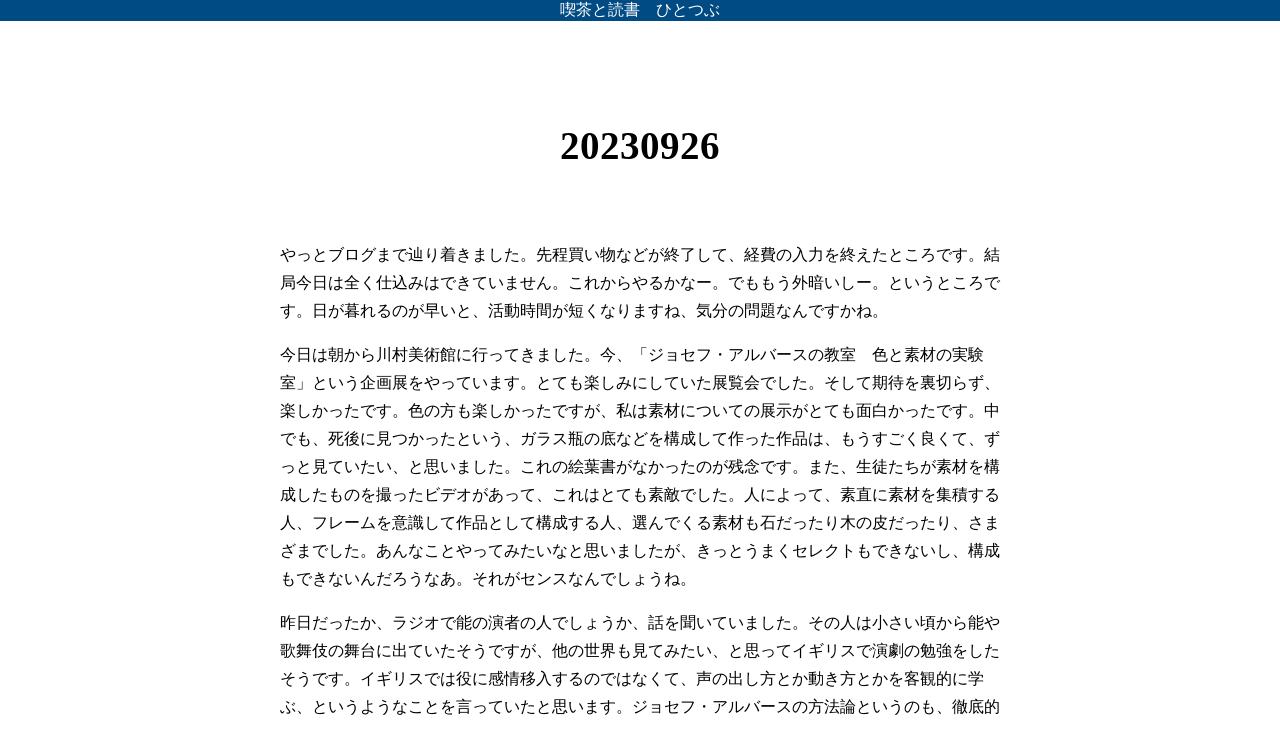

--- FILE ---
content_type: text/html; charset=UTF-8
request_url: https://hitotsub.net/20230926-2/
body_size: 9399
content:
<!DOCTYPE html>
<html lang="ja">
<head>
<meta charset="utf-8">		
<meta name="viewport" 
	  content="width=device-width">
	
<title>20230926 | ひとつぶ</title>

		<!-- All in One SEO 4.2.5.1 - aioseo.com -->
		<meta name="robots" content="max-image-preview:large" />
		<link rel="canonical" href="https://hitotsub.net/20230926-2/" />
		<meta name="generator" content="All in One SEO (AIOSEO) 4.2.5.1 " />
		<meta property="og:locale" content="ja_JP" />
		<meta property="og:site_name" content="ひとつぶ" />
		<meta property="og:type" content="article" />
		<meta property="og:title" content="20230926 | ひとつぶ" />
		<meta property="og:url" content="https://hitotsub.net/20230926-2/" />
		<meta property="fb:app_id" content="@hitotsub291" />
		<meta property="fb:admins" content="@hitotsub291" />
		<meta property="og:image" content="https://hitotsub.net/wp-content/uploads/2023/09/IMG_8810-scaled.jpg" />
		<meta property="og:image:secure_url" content="https://hitotsub.net/wp-content/uploads/2023/09/IMG_8810-scaled.jpg" />
		<meta property="og:image:width" content="2560" />
		<meta property="og:image:height" content="1920" />
		<meta property="article:published_time" content="2023-09-26T09:31:46+00:00" />
		<meta property="article:modified_time" content="2023-09-26T09:31:47+00:00" />
		<meta name="twitter:card" content="summary" />
		<meta name="twitter:title" content="20230926 | ひとつぶ" />
		<meta name="twitter:image" content="https://hitotsub.net/wp-content/uploads/2023/09/IMG_8810-scaled.jpg" />
		<script type="application/ld+json" class="aioseo-schema">
			{"@context":"https:\/\/schema.org","@graph":[{"@type":"BreadcrumbList","@id":"https:\/\/hitotsub.net\/20230926-2\/#breadcrumblist","itemListElement":[{"@type":"ListItem","@id":"https:\/\/hitotsub.net\/#listItem","position":1,"item":{"@type":"WebPage","@id":"https:\/\/hitotsub.net\/","name":"\u30db\u30fc\u30e0","description":"\u55ab\u8336\u3068\u8aad\u66f8","url":"https:\/\/hitotsub.net\/"},"nextItem":"https:\/\/hitotsub.net\/20230926-2\/#listItem"},{"@type":"ListItem","@id":"https:\/\/hitotsub.net\/20230926-2\/#listItem","position":2,"item":{"@type":"WebPage","@id":"https:\/\/hitotsub.net\/20230926-2\/","name":"20230926","url":"https:\/\/hitotsub.net\/20230926-2\/"},"previousItem":"https:\/\/hitotsub.net\/#listItem"}]},{"@type":"Organization","@id":"https:\/\/hitotsub.net\/#organization","name":"\u3072\u3068\u3064\u3076","url":"https:\/\/hitotsub.net\/"},{"@type":"WebSite","@id":"https:\/\/hitotsub.net\/#website","url":"https:\/\/hitotsub.net\/","name":"\u3072\u3068\u3064\u3076","description":"\u55ab\u8336\u3068\u8aad\u66f8","inLanguage":"ja","publisher":{"@id":"https:\/\/hitotsub.net\/#organization"}},{"@type":"Article","@id":"https:\/\/hitotsub.net\/20230926-2\/#article","name":"20230926 | \u3072\u3068\u3064\u3076","headline":"20230926","author":{"@id":"https:\/\/hitotsub.net\/author\/ricochet928\/#author"},"publisher":{"@id":"https:\/\/hitotsub.net\/#organization"},"image":{"@type":"ImageObject","url":"https:\/\/hitotsub.net\/wp-content\/uploads\/2023\/09\/IMG_8810-scaled.jpg","width":2560,"height":1920},"datePublished":"2023-09-26T09:31:46+09:00","dateModified":"2023-09-26T09:31:46+09:00","inLanguage":"ja","mainEntityOfPage":{"@id":"https:\/\/hitotsub.net\/20230926-2\/#webpage"},"isPartOf":{"@id":"https:\/\/hitotsub.net\/20230926-2\/#webpage"},"articleSection":"\u30e1\u30cb\u30e5\u30fc, \u65e5\u3005"},{"@type":"WebPage","@id":"https:\/\/hitotsub.net\/20230926-2\/#webpage","url":"https:\/\/hitotsub.net\/20230926-2\/","name":"20230926 | \u3072\u3068\u3064\u3076","inLanguage":"ja","isPartOf":{"@id":"https:\/\/hitotsub.net\/#website"},"breadcrumb":{"@id":"https:\/\/hitotsub.net\/20230926-2\/#breadcrumblist"},"author":"https:\/\/hitotsub.net\/author\/ricochet928\/#author","creator":"https:\/\/hitotsub.net\/author\/ricochet928\/#author","image":{"@type":"ImageObject","url":"https:\/\/hitotsub.net\/wp-content\/uploads\/2023\/09\/IMG_8810-scaled.jpg","@id":"https:\/\/hitotsub.net\/#mainImage","width":2560,"height":1920},"primaryImageOfPage":{"@id":"https:\/\/hitotsub.net\/20230926-2\/#mainImage"},"datePublished":"2023-09-26T09:31:46+09:00","dateModified":"2023-09-26T09:31:47+09:00"}]}
		</script>
		<!-- All in One SEO -->

<link rel='dns-prefetch' href='//s.w.org' />
<link rel="alternate" type="application/rss+xml" title="ひとつぶ &raquo; 20230926 のコメントのフィード" href="https://hitotsub.net/20230926-2/feed/" />
<script>
window._wpemojiSettings = {"baseUrl":"https:\/\/s.w.org\/images\/core\/emoji\/14.0.0\/72x72\/","ext":".png","svgUrl":"https:\/\/s.w.org\/images\/core\/emoji\/14.0.0\/svg\/","svgExt":".svg","source":{"concatemoji":"https:\/\/hitotsub.net\/wp-includes\/js\/wp-emoji-release.min.js?ver=6.0.11"}};
/*! This file is auto-generated */
!function(e,a,t){var n,r,o,i=a.createElement("canvas"),p=i.getContext&&i.getContext("2d");function s(e,t){var a=String.fromCharCode,e=(p.clearRect(0,0,i.width,i.height),p.fillText(a.apply(this,e),0,0),i.toDataURL());return p.clearRect(0,0,i.width,i.height),p.fillText(a.apply(this,t),0,0),e===i.toDataURL()}function c(e){var t=a.createElement("script");t.src=e,t.defer=t.type="text/javascript",a.getElementsByTagName("head")[0].appendChild(t)}for(o=Array("flag","emoji"),t.supports={everything:!0,everythingExceptFlag:!0},r=0;r<o.length;r++)t.supports[o[r]]=function(e){if(!p||!p.fillText)return!1;switch(p.textBaseline="top",p.font="600 32px Arial",e){case"flag":return s([127987,65039,8205,9895,65039],[127987,65039,8203,9895,65039])?!1:!s([55356,56826,55356,56819],[55356,56826,8203,55356,56819])&&!s([55356,57332,56128,56423,56128,56418,56128,56421,56128,56430,56128,56423,56128,56447],[55356,57332,8203,56128,56423,8203,56128,56418,8203,56128,56421,8203,56128,56430,8203,56128,56423,8203,56128,56447]);case"emoji":return!s([129777,127995,8205,129778,127999],[129777,127995,8203,129778,127999])}return!1}(o[r]),t.supports.everything=t.supports.everything&&t.supports[o[r]],"flag"!==o[r]&&(t.supports.everythingExceptFlag=t.supports.everythingExceptFlag&&t.supports[o[r]]);t.supports.everythingExceptFlag=t.supports.everythingExceptFlag&&!t.supports.flag,t.DOMReady=!1,t.readyCallback=function(){t.DOMReady=!0},t.supports.everything||(n=function(){t.readyCallback()},a.addEventListener?(a.addEventListener("DOMContentLoaded",n,!1),e.addEventListener("load",n,!1)):(e.attachEvent("onload",n),a.attachEvent("onreadystatechange",function(){"complete"===a.readyState&&t.readyCallback()})),(e=t.source||{}).concatemoji?c(e.concatemoji):e.wpemoji&&e.twemoji&&(c(e.twemoji),c(e.wpemoji)))}(window,document,window._wpemojiSettings);
</script>
<style>
img.wp-smiley,
img.emoji {
	display: inline !important;
	border: none !important;
	box-shadow: none !important;
	height: 1em !important;
	width: 1em !important;
	margin: 0 0.07em !important;
	vertical-align: -0.1em !important;
	background: none !important;
	padding: 0 !important;
}
</style>
	<link rel='stylesheet' id='wp-block-library-css'  href='https://hitotsub.net/wp-includes/css/dist/block-library/style.min.css?ver=6.0.11' media='all' />
<style id='wp-block-library-inline-css'>
.has-text-align-justify{text-align:justify;}
</style>
<style id='wp-block-library-theme-inline-css'>
.wp-block-audio figcaption{color:#555;font-size:13px;text-align:center}.is-dark-theme .wp-block-audio figcaption{color:hsla(0,0%,100%,.65)}.wp-block-code{border:1px solid #ccc;border-radius:4px;font-family:Menlo,Consolas,monaco,monospace;padding:.8em 1em}.wp-block-embed figcaption{color:#555;font-size:13px;text-align:center}.is-dark-theme .wp-block-embed figcaption{color:hsla(0,0%,100%,.65)}.blocks-gallery-caption{color:#555;font-size:13px;text-align:center}.is-dark-theme .blocks-gallery-caption{color:hsla(0,0%,100%,.65)}.wp-block-image figcaption{color:#555;font-size:13px;text-align:center}.is-dark-theme .wp-block-image figcaption{color:hsla(0,0%,100%,.65)}.wp-block-pullquote{border-top:4px solid;border-bottom:4px solid;margin-bottom:1.75em;color:currentColor}.wp-block-pullquote__citation,.wp-block-pullquote cite,.wp-block-pullquote footer{color:currentColor;text-transform:uppercase;font-size:.8125em;font-style:normal}.wp-block-quote{border-left:.25em solid;margin:0 0 1.75em;padding-left:1em}.wp-block-quote cite,.wp-block-quote footer{color:currentColor;font-size:.8125em;position:relative;font-style:normal}.wp-block-quote.has-text-align-right{border-left:none;border-right:.25em solid;padding-left:0;padding-right:1em}.wp-block-quote.has-text-align-center{border:none;padding-left:0}.wp-block-quote.is-large,.wp-block-quote.is-style-large,.wp-block-quote.is-style-plain{border:none}.wp-block-search .wp-block-search__label{font-weight:700}:where(.wp-block-group.has-background){padding:1.25em 2.375em}.wp-block-separator.has-css-opacity{opacity:.4}.wp-block-separator{border:none;border-bottom:2px solid;margin-left:auto;margin-right:auto}.wp-block-separator.has-alpha-channel-opacity{opacity:1}.wp-block-separator:not(.is-style-wide):not(.is-style-dots){width:100px}.wp-block-separator.has-background:not(.is-style-dots){border-bottom:none;height:1px}.wp-block-separator.has-background:not(.is-style-wide):not(.is-style-dots){height:2px}.wp-block-table thead{border-bottom:3px solid}.wp-block-table tfoot{border-top:3px solid}.wp-block-table td,.wp-block-table th{padding:.5em;border:1px solid;word-break:normal}.wp-block-table figcaption{color:#555;font-size:13px;text-align:center}.is-dark-theme .wp-block-table figcaption{color:hsla(0,0%,100%,.65)}.wp-block-video figcaption{color:#555;font-size:13px;text-align:center}.is-dark-theme .wp-block-video figcaption{color:hsla(0,0%,100%,.65)}.wp-block-template-part.has-background{padding:1.25em 2.375em;margin-top:0;margin-bottom:0}
</style>
<link rel='stylesheet' id='mediaelement-css'  href='https://hitotsub.net/wp-includes/js/mediaelement/mediaelementplayer-legacy.min.css?ver=4.2.16' media='all' />
<link rel='stylesheet' id='wp-mediaelement-css'  href='https://hitotsub.net/wp-includes/js/mediaelement/wp-mediaelement.min.css?ver=6.0.11' media='all' />
<style id='global-styles-inline-css'>
body{--wp--preset--color--black: #000000;--wp--preset--color--cyan-bluish-gray: #abb8c3;--wp--preset--color--white: #ffffff;--wp--preset--color--pale-pink: #f78da7;--wp--preset--color--vivid-red: #cf2e2e;--wp--preset--color--luminous-vivid-orange: #ff6900;--wp--preset--color--luminous-vivid-amber: #fcb900;--wp--preset--color--light-green-cyan: #7bdcb5;--wp--preset--color--vivid-green-cyan: #00d084;--wp--preset--color--pale-cyan-blue: #8ed1fc;--wp--preset--color--vivid-cyan-blue: #0693e3;--wp--preset--color--vivid-purple: #9b51e0;--wp--preset--gradient--vivid-cyan-blue-to-vivid-purple: linear-gradient(135deg,rgba(6,147,227,1) 0%,rgb(155,81,224) 100%);--wp--preset--gradient--light-green-cyan-to-vivid-green-cyan: linear-gradient(135deg,rgb(122,220,180) 0%,rgb(0,208,130) 100%);--wp--preset--gradient--luminous-vivid-amber-to-luminous-vivid-orange: linear-gradient(135deg,rgba(252,185,0,1) 0%,rgba(255,105,0,1) 100%);--wp--preset--gradient--luminous-vivid-orange-to-vivid-red: linear-gradient(135deg,rgba(255,105,0,1) 0%,rgb(207,46,46) 100%);--wp--preset--gradient--very-light-gray-to-cyan-bluish-gray: linear-gradient(135deg,rgb(238,238,238) 0%,rgb(169,184,195) 100%);--wp--preset--gradient--cool-to-warm-spectrum: linear-gradient(135deg,rgb(74,234,220) 0%,rgb(151,120,209) 20%,rgb(207,42,186) 40%,rgb(238,44,130) 60%,rgb(251,105,98) 80%,rgb(254,248,76) 100%);--wp--preset--gradient--blush-light-purple: linear-gradient(135deg,rgb(255,206,236) 0%,rgb(152,150,240) 100%);--wp--preset--gradient--blush-bordeaux: linear-gradient(135deg,rgb(254,205,165) 0%,rgb(254,45,45) 50%,rgb(107,0,62) 100%);--wp--preset--gradient--luminous-dusk: linear-gradient(135deg,rgb(255,203,112) 0%,rgb(199,81,192) 50%,rgb(65,88,208) 100%);--wp--preset--gradient--pale-ocean: linear-gradient(135deg,rgb(255,245,203) 0%,rgb(182,227,212) 50%,rgb(51,167,181) 100%);--wp--preset--gradient--electric-grass: linear-gradient(135deg,rgb(202,248,128) 0%,rgb(113,206,126) 100%);--wp--preset--gradient--midnight: linear-gradient(135deg,rgb(2,3,129) 0%,rgb(40,116,252) 100%);--wp--preset--duotone--dark-grayscale: url('#wp-duotone-dark-grayscale');--wp--preset--duotone--grayscale: url('#wp-duotone-grayscale');--wp--preset--duotone--purple-yellow: url('#wp-duotone-purple-yellow');--wp--preset--duotone--blue-red: url('#wp-duotone-blue-red');--wp--preset--duotone--midnight: url('#wp-duotone-midnight');--wp--preset--duotone--magenta-yellow: url('#wp-duotone-magenta-yellow');--wp--preset--duotone--purple-green: url('#wp-duotone-purple-green');--wp--preset--duotone--blue-orange: url('#wp-duotone-blue-orange');--wp--preset--font-size--small: 13px;--wp--preset--font-size--medium: 20px;--wp--preset--font-size--large: 36px;--wp--preset--font-size--x-large: 42px;}.has-black-color{color: var(--wp--preset--color--black) !important;}.has-cyan-bluish-gray-color{color: var(--wp--preset--color--cyan-bluish-gray) !important;}.has-white-color{color: var(--wp--preset--color--white) !important;}.has-pale-pink-color{color: var(--wp--preset--color--pale-pink) !important;}.has-vivid-red-color{color: var(--wp--preset--color--vivid-red) !important;}.has-luminous-vivid-orange-color{color: var(--wp--preset--color--luminous-vivid-orange) !important;}.has-luminous-vivid-amber-color{color: var(--wp--preset--color--luminous-vivid-amber) !important;}.has-light-green-cyan-color{color: var(--wp--preset--color--light-green-cyan) !important;}.has-vivid-green-cyan-color{color: var(--wp--preset--color--vivid-green-cyan) !important;}.has-pale-cyan-blue-color{color: var(--wp--preset--color--pale-cyan-blue) !important;}.has-vivid-cyan-blue-color{color: var(--wp--preset--color--vivid-cyan-blue) !important;}.has-vivid-purple-color{color: var(--wp--preset--color--vivid-purple) !important;}.has-black-background-color{background-color: var(--wp--preset--color--black) !important;}.has-cyan-bluish-gray-background-color{background-color: var(--wp--preset--color--cyan-bluish-gray) !important;}.has-white-background-color{background-color: var(--wp--preset--color--white) !important;}.has-pale-pink-background-color{background-color: var(--wp--preset--color--pale-pink) !important;}.has-vivid-red-background-color{background-color: var(--wp--preset--color--vivid-red) !important;}.has-luminous-vivid-orange-background-color{background-color: var(--wp--preset--color--luminous-vivid-orange) !important;}.has-luminous-vivid-amber-background-color{background-color: var(--wp--preset--color--luminous-vivid-amber) !important;}.has-light-green-cyan-background-color{background-color: var(--wp--preset--color--light-green-cyan) !important;}.has-vivid-green-cyan-background-color{background-color: var(--wp--preset--color--vivid-green-cyan) !important;}.has-pale-cyan-blue-background-color{background-color: var(--wp--preset--color--pale-cyan-blue) !important;}.has-vivid-cyan-blue-background-color{background-color: var(--wp--preset--color--vivid-cyan-blue) !important;}.has-vivid-purple-background-color{background-color: var(--wp--preset--color--vivid-purple) !important;}.has-black-border-color{border-color: var(--wp--preset--color--black) !important;}.has-cyan-bluish-gray-border-color{border-color: var(--wp--preset--color--cyan-bluish-gray) !important;}.has-white-border-color{border-color: var(--wp--preset--color--white) !important;}.has-pale-pink-border-color{border-color: var(--wp--preset--color--pale-pink) !important;}.has-vivid-red-border-color{border-color: var(--wp--preset--color--vivid-red) !important;}.has-luminous-vivid-orange-border-color{border-color: var(--wp--preset--color--luminous-vivid-orange) !important;}.has-luminous-vivid-amber-border-color{border-color: var(--wp--preset--color--luminous-vivid-amber) !important;}.has-light-green-cyan-border-color{border-color: var(--wp--preset--color--light-green-cyan) !important;}.has-vivid-green-cyan-border-color{border-color: var(--wp--preset--color--vivid-green-cyan) !important;}.has-pale-cyan-blue-border-color{border-color: var(--wp--preset--color--pale-cyan-blue) !important;}.has-vivid-cyan-blue-border-color{border-color: var(--wp--preset--color--vivid-cyan-blue) !important;}.has-vivid-purple-border-color{border-color: var(--wp--preset--color--vivid-purple) !important;}.has-vivid-cyan-blue-to-vivid-purple-gradient-background{background: var(--wp--preset--gradient--vivid-cyan-blue-to-vivid-purple) !important;}.has-light-green-cyan-to-vivid-green-cyan-gradient-background{background: var(--wp--preset--gradient--light-green-cyan-to-vivid-green-cyan) !important;}.has-luminous-vivid-amber-to-luminous-vivid-orange-gradient-background{background: var(--wp--preset--gradient--luminous-vivid-amber-to-luminous-vivid-orange) !important;}.has-luminous-vivid-orange-to-vivid-red-gradient-background{background: var(--wp--preset--gradient--luminous-vivid-orange-to-vivid-red) !important;}.has-very-light-gray-to-cyan-bluish-gray-gradient-background{background: var(--wp--preset--gradient--very-light-gray-to-cyan-bluish-gray) !important;}.has-cool-to-warm-spectrum-gradient-background{background: var(--wp--preset--gradient--cool-to-warm-spectrum) !important;}.has-blush-light-purple-gradient-background{background: var(--wp--preset--gradient--blush-light-purple) !important;}.has-blush-bordeaux-gradient-background{background: var(--wp--preset--gradient--blush-bordeaux) !important;}.has-luminous-dusk-gradient-background{background: var(--wp--preset--gradient--luminous-dusk) !important;}.has-pale-ocean-gradient-background{background: var(--wp--preset--gradient--pale-ocean) !important;}.has-electric-grass-gradient-background{background: var(--wp--preset--gradient--electric-grass) !important;}.has-midnight-gradient-background{background: var(--wp--preset--gradient--midnight) !important;}.has-small-font-size{font-size: var(--wp--preset--font-size--small) !important;}.has-medium-font-size{font-size: var(--wp--preset--font-size--medium) !important;}.has-large-font-size{font-size: var(--wp--preset--font-size--large) !important;}.has-x-large-font-size{font-size: var(--wp--preset--font-size--x-large) !important;}
</style>
<link rel='stylesheet' id='contact-form-7-css'  href='https://hitotsub.net/wp-content/plugins/contact-form-7/includes/css/styles.css?ver=5.6.3' media='all' />
<link rel='stylesheet' id='toc-screen-css'  href='https://hitotsub.net/wp-content/plugins/table-of-contents-plus/screen.min.css?ver=2106' media='all' />
<link rel='stylesheet' id='dashicons-css'  href='https://hitotsub.net/wp-includes/css/dashicons.min.css?ver=6.0.11' media='all' />
<link rel='stylesheet' id='mytheme-style-css'  href='https://hitotsub.net/wp-content/themes/mytheme/style.css?ver=1593666140' media='all' />
<link rel='stylesheet' id='wpforo-widgets-css'  href='https://hitotsub.net/wp-content/plugins/wpforo/themes/2022/widgets.css?ver=2.0.8' media='all' />
<link rel='stylesheet' id='simple-social-icons-font-css'  href='https://hitotsub.net/wp-content/plugins/simple-social-icons/css/style.css?ver=3.0.2' media='all' />
<link rel='stylesheet' id='wp-featherlight-css'  href='https://hitotsub.net/wp-content/plugins/wp-featherlight/css/wp-featherlight.min.css?ver=1.3.4' media='all' />
<link rel='stylesheet' id='wpforo-dynamic-style-css'  href='https://hitotsub.net/wp-content/uploads/wpforo/assets/colors.css?ver=2.0.8.b37da8114dd50a0e12d293d032940877' media='all' />
<link rel='stylesheet' id='jetpack_css-css'  href='https://hitotsub.net/wp-content/plugins/jetpack/css/jetpack.css?ver=11.3.4' media='all' />
<script src='https://hitotsub.net/wp-includes/js/jquery/jquery.min.js?ver=3.6.0' id='jquery-core-js'></script>
<script src='https://hitotsub.net/wp-includes/js/jquery/jquery-migrate.min.js?ver=3.3.2' id='jquery-migrate-js'></script>
<link rel="https://api.w.org/" href="https://hitotsub.net/wp-json/" /><link rel="alternate" type="application/json" href="https://hitotsub.net/wp-json/wp/v2/posts/4042" /><link rel="EditURI" type="application/rsd+xml" title="RSD" href="https://hitotsub.net/xmlrpc.php?rsd" />
<link rel="wlwmanifest" type="application/wlwmanifest+xml" href="https://hitotsub.net/wp-includes/wlwmanifest.xml" /> 
<meta name="generator" content="WordPress 6.0.11" />
<link rel='shortlink' href='https://hitotsub.net/?p=4042' />
<link rel="alternate" type="application/json+oembed" href="https://hitotsub.net/wp-json/oembed/1.0/embed?url=https%3A%2F%2Fhitotsub.net%2F20230926-2%2F" />
<link rel="alternate" type="text/xml+oembed" href="https://hitotsub.net/wp-json/oembed/1.0/embed?url=https%3A%2F%2Fhitotsub.net%2F20230926-2%2F&#038;format=xml" />
<style>img#wpstats{display:none}</style>
	<link rel="icon" href="https://hitotsub.net/wp-content/uploads/2020/06/cropped-headerwhite-scaled-1-32x32.jpg" sizes="32x32" />
<link rel="icon" href="https://hitotsub.net/wp-content/uploads/2020/06/cropped-headerwhite-scaled-1-192x192.jpg" sizes="192x192" />
<link rel="apple-touch-icon" href="https://hitotsub.net/wp-content/uploads/2020/06/cropped-headerwhite-scaled-1-180x180.jpg" />
<meta name="msapplication-TileImage" content="https://hitotsub.net/wp-content/uploads/2020/06/cropped-headerwhite-scaled-1-270x270.jpg" />
</head>
<body class="post-template-default single single-post postid-4042 single-format-standard wp-embed-responsive wp-featherlight-captions wpf-default wpft- wpf-guest wpfu-group-4 wpf-theme-2022 wpf-is_standalone-0 wpf-boardid-0 is_wpforo_page-0 is_wpforo_url-0 is_wpforo_shortcode_page-0">
		  		<svg xmlns="http://www.w3.org/2000/svg" viewBox="0 0 0 0" width="0" height="0" focusable="false" role="none" style="visibility: hidden; position: absolute; left: -9999px; overflow: hidden;" ><defs><filter id="wp-duotone-dark-grayscale"><feColorMatrix color-interpolation-filters="sRGB" type="matrix" values=" .299 .587 .114 0 0 .299 .587 .114 0 0 .299 .587 .114 0 0 .299 .587 .114 0 0 " /><feComponentTransfer color-interpolation-filters="sRGB" ><feFuncR type="table" tableValues="0 0.49803921568627" /><feFuncG type="table" tableValues="0 0.49803921568627" /><feFuncB type="table" tableValues="0 0.49803921568627" /><feFuncA type="table" tableValues="1 1" /></feComponentTransfer><feComposite in2="SourceGraphic" operator="in" /></filter></defs></svg><svg xmlns="http://www.w3.org/2000/svg" viewBox="0 0 0 0" width="0" height="0" focusable="false" role="none" style="visibility: hidden; position: absolute; left: -9999px; overflow: hidden;" ><defs><filter id="wp-duotone-grayscale"><feColorMatrix color-interpolation-filters="sRGB" type="matrix" values=" .299 .587 .114 0 0 .299 .587 .114 0 0 .299 .587 .114 0 0 .299 .587 .114 0 0 " /><feComponentTransfer color-interpolation-filters="sRGB" ><feFuncR type="table" tableValues="0 1" /><feFuncG type="table" tableValues="0 1" /><feFuncB type="table" tableValues="0 1" /><feFuncA type="table" tableValues="1 1" /></feComponentTransfer><feComposite in2="SourceGraphic" operator="in" /></filter></defs></svg><svg xmlns="http://www.w3.org/2000/svg" viewBox="0 0 0 0" width="0" height="0" focusable="false" role="none" style="visibility: hidden; position: absolute; left: -9999px; overflow: hidden;" ><defs><filter id="wp-duotone-purple-yellow"><feColorMatrix color-interpolation-filters="sRGB" type="matrix" values=" .299 .587 .114 0 0 .299 .587 .114 0 0 .299 .587 .114 0 0 .299 .587 .114 0 0 " /><feComponentTransfer color-interpolation-filters="sRGB" ><feFuncR type="table" tableValues="0.54901960784314 0.98823529411765" /><feFuncG type="table" tableValues="0 1" /><feFuncB type="table" tableValues="0.71764705882353 0.25490196078431" /><feFuncA type="table" tableValues="1 1" /></feComponentTransfer><feComposite in2="SourceGraphic" operator="in" /></filter></defs></svg><svg xmlns="http://www.w3.org/2000/svg" viewBox="0 0 0 0" width="0" height="0" focusable="false" role="none" style="visibility: hidden; position: absolute; left: -9999px; overflow: hidden;" ><defs><filter id="wp-duotone-blue-red"><feColorMatrix color-interpolation-filters="sRGB" type="matrix" values=" .299 .587 .114 0 0 .299 .587 .114 0 0 .299 .587 .114 0 0 .299 .587 .114 0 0 " /><feComponentTransfer color-interpolation-filters="sRGB" ><feFuncR type="table" tableValues="0 1" /><feFuncG type="table" tableValues="0 0.27843137254902" /><feFuncB type="table" tableValues="0.5921568627451 0.27843137254902" /><feFuncA type="table" tableValues="1 1" /></feComponentTransfer><feComposite in2="SourceGraphic" operator="in" /></filter></defs></svg><svg xmlns="http://www.w3.org/2000/svg" viewBox="0 0 0 0" width="0" height="0" focusable="false" role="none" style="visibility: hidden; position: absolute; left: -9999px; overflow: hidden;" ><defs><filter id="wp-duotone-midnight"><feColorMatrix color-interpolation-filters="sRGB" type="matrix" values=" .299 .587 .114 0 0 .299 .587 .114 0 0 .299 .587 .114 0 0 .299 .587 .114 0 0 " /><feComponentTransfer color-interpolation-filters="sRGB" ><feFuncR type="table" tableValues="0 0" /><feFuncG type="table" tableValues="0 0.64705882352941" /><feFuncB type="table" tableValues="0 1" /><feFuncA type="table" tableValues="1 1" /></feComponentTransfer><feComposite in2="SourceGraphic" operator="in" /></filter></defs></svg><svg xmlns="http://www.w3.org/2000/svg" viewBox="0 0 0 0" width="0" height="0" focusable="false" role="none" style="visibility: hidden; position: absolute; left: -9999px; overflow: hidden;" ><defs><filter id="wp-duotone-magenta-yellow"><feColorMatrix color-interpolation-filters="sRGB" type="matrix" values=" .299 .587 .114 0 0 .299 .587 .114 0 0 .299 .587 .114 0 0 .299 .587 .114 0 0 " /><feComponentTransfer color-interpolation-filters="sRGB" ><feFuncR type="table" tableValues="0.78039215686275 1" /><feFuncG type="table" tableValues="0 0.94901960784314" /><feFuncB type="table" tableValues="0.35294117647059 0.47058823529412" /><feFuncA type="table" tableValues="1 1" /></feComponentTransfer><feComposite in2="SourceGraphic" operator="in" /></filter></defs></svg><svg xmlns="http://www.w3.org/2000/svg" viewBox="0 0 0 0" width="0" height="0" focusable="false" role="none" style="visibility: hidden; position: absolute; left: -9999px; overflow: hidden;" ><defs><filter id="wp-duotone-purple-green"><feColorMatrix color-interpolation-filters="sRGB" type="matrix" values=" .299 .587 .114 0 0 .299 .587 .114 0 0 .299 .587 .114 0 0 .299 .587 .114 0 0 " /><feComponentTransfer color-interpolation-filters="sRGB" ><feFuncR type="table" tableValues="0.65098039215686 0.40392156862745" /><feFuncG type="table" tableValues="0 1" /><feFuncB type="table" tableValues="0.44705882352941 0.4" /><feFuncA type="table" tableValues="1 1" /></feComponentTransfer><feComposite in2="SourceGraphic" operator="in" /></filter></defs></svg><svg xmlns="http://www.w3.org/2000/svg" viewBox="0 0 0 0" width="0" height="0" focusable="false" role="none" style="visibility: hidden; position: absolute; left: -9999px; overflow: hidden;" ><defs><filter id="wp-duotone-blue-orange"><feColorMatrix color-interpolation-filters="sRGB" type="matrix" values=" .299 .587 .114 0 0 .299 .587 .114 0 0 .299 .587 .114 0 0 .299 .587 .114 0 0 " /><feComponentTransfer color-interpolation-filters="sRGB" ><feFuncR type="table" tableValues="0.098039215686275 1" /><feFuncG type="table" tableValues="0 0.66274509803922" /><feFuncB type="table" tableValues="0.84705882352941 0.41960784313725" /><feFuncA type="table" tableValues="1 1" /></feComponentTransfer><feComposite in2="SourceGraphic" operator="in" /></filter></defs></svg>		
		<header class="myheadindex">
<a href="https://hitotsub.net/">喫茶と読書　ひとつぶ</a>

		</header>



	<article class="mycontainer post-4042 post type-post status-publish format-standard has-post-thumbnail hentry category-11 category-days">
			
			<div class="myposthead">

			<h1>20230926</h1>
				
<!-- 日付情報
				<time datetime = "2023-09-26T18:31:46+09:00">
	2023年9月26日					  </time>
-->
					  </div>

					
<p>やっとブログまで辿り着きました。先程買い物などが終了して、経費の入力を終えたところです。結局今日は全く仕込みはできていません。これからやるかなー。でももう外暗いしー。というところです。日が暮れるのが早いと、活動時間が短くなりますね、気分の問題なんですかね。</p>



<p>今日は朝から川村美術館に行ってきました。今、「ジョセフ・アルバースの教室　色と素材の実験室」という企画展をやっています。とても楽しみにしていた展覧会でした。そして期待を裏切らず、楽しかったです。色の方も楽しかったですが、私は素材についての展示がとても面白かったです。中でも、死後に見つかったという、ガラス瓶の底などを構成して作った作品は、もうすごく良くて、ずっと見ていたい、と思いました。これの絵葉書がなかったのが残念です。また、生徒たちが素材を構成したものを撮ったビデオがあって、これはとても素敵でした。人によって、素直に素材を集積する人、フレームを意識して作品として構成する人、選んでくる素材も石だったり木の皮だったり、さまざまでした。あんなことやってみたいなと思いましたが、きっとうまくセレクトもできないし、構成もできないんだろうなあ。それがセンスなんでしょうね。</p>



<p>昨日だったか、ラジオで能の演者の人でしょうか、話を聞いていました。その人は小さい頃から能や歌舞伎の舞台に出ていたそうですが、他の世界も見てみたい、と思ってイギリスで演劇の勉強をしたそうです。イギリスでは役に感情移入するのではなくて、声の出し方とか動き方とかを客観的に学ぶ、というようなことを言っていたと思います。ジョセフ・アルバースの方法論というのも、徹底的に感情というものを抜きにした技術論だと思ったので、ちょっと思い出しました。ただ、展示の最後の方の、「フォーミュレーション、アーティキュレーション」に書いてあった解説はちょっとよくわからなかった。あれは客観を装った主観では。</p>



<p>そしてなんと言っても、その展示を見た後に、自分でワークショップに参加できるのが楽しいです。私は二つやって、なんとか納得いくように構成できたと思います。紙を折るやつは、不器用でできなかった・・・。</p>



<p>良い1日でした。もうご飯を食べて帰ろう。明日があるさ！それではまた木曜日からよろしくお願いします。メニューは、カレーはキーマカレー、スープはメキシカンビーンズスープ、おやつはティラミスとプリン、スコーンです。ではまた！</p>



<p></p>
				<ul class="post-categories">
	<li><a href="https://hitotsub.net/category/%e3%83%a1%e3%83%8b%e3%83%a5%e3%83%bc/" rel="category tag">メニュー</a></li>
	<li><a href="https://hitotsub.net/category/days/" rel="category tag">日々</a></li></ul>			
			
	<nav class="navigation post-navigation" aria-label="投稿">
		<h2 class="screen-reader-text">投稿ナビゲーション</h2>
		<div class="nav-links"><div class="nav-previous"><a href="https://hitotsub.net/20230925-2/" rel="prev">20230925</a></div><div class="nav-next"><a href="https://hitotsub.net/20230928-2/" rel="next">20230928</a></div></div>
	</nav>			
		</article>

		
   <footer class="myfoot">
	   <!--
	<div class="footcontainer">
	<section class="myprofile">

	<figure class="profile">
	<img src ="https://hitotsub.net/wp-content/themes/mytheme" alt="">
	</figure>
-->
	<strong>喫茶と読書　ひとつぶ</strong>
	<p>〒270-2261<br>
千葉県松戸市常盤平2-9-1<br>
第２石川ビル３Ｆ<br>
TEL：047-712-1074<br>
営業時間：13:00~20:00<br>
定休日：火・水曜日<br></p>

<div>
      <section id="simple-social-icons-3" class="widget simple-social-icons"><ul class="aligncenter"><li class="ssi-email"><a href="mailto:&#114;i&#099;o&#099;&#104;&#101;&#116;9&#050;&#056;&#064;g&#109;&#097;il&#046;&#099;&#111;&#109;" ><svg role="img" class="social-email" aria-labelledby="social-email-3"><title id="social-email-3">メール</title><use xlink:href="https://hitotsub.net/wp-content/plugins/simple-social-icons/symbol-defs.svg#social-email"></use></svg></a></li><li class="ssi-facebook"><a href="https://www.facebook.com/喫茶と読書-ひとつぶ-108866474210557" target="_blank" rel="noopener noreferrer"><svg role="img" class="social-facebook" aria-labelledby="social-facebook-3"><title id="social-facebook-3">Facebook</title><use xlink:href="https://hitotsub.net/wp-content/plugins/simple-social-icons/symbol-defs.svg#social-facebook"></use></svg></a></li><li class="ssi-instagram"><a href="https://www.instagram.com/hitotsub291/" target="_blank" rel="noopener noreferrer"><svg role="img" class="social-instagram" aria-labelledby="social-instagram-3"><title id="social-instagram-3">Instagram</title><use xlink:href="https://hitotsub.net/wp-content/plugins/simple-social-icons/symbol-defs.svg#social-instagram"></use></svg></a></li><li class="ssi-twitter"><a href="https://twitter.com/hitotsub291" target="_blank" rel="noopener noreferrer"><svg role="img" class="social-twitter" aria-labelledby="social-twitter-3"><title id="social-twitter-3">Twitter</title><use xlink:href="https://hitotsub.net/wp-content/plugins/simple-social-icons/symbol-defs.svg#social-twitter"></use></svg></a></li></ul></section>   </div>
<div>
	<p>©︎hitotsub 2020</p>
</div>
  </footer>
		<!--
		<style type="text/css" media="screen">#simple-social-icons-3 ul li a, #simple-social-icons-3 ul li a:hover, #simple-social-icons-3 ul li a:focus { background-color: #999999 !important; border-radius: 3px; color: #ffffff !important; border: 0px #ffffff solid !important; font-size: 18px; padding: 9px; }  #simple-social-icons-3 ul li a:hover, #simple-social-icons-3 ul li a:focus { background-color: #666666 !important; border-color: #ffffff !important; color: #ffffff !important; }  #simple-social-icons-3 ul li a:focus { outline: 1px dotted #666666 !important; }</style><script src='https://hitotsub.net/wp-content/plugins/contact-form-7/includes/swv/js/index.js?ver=5.6.3' id='swv-js'></script>
<script id='contact-form-7-js-extra'>
var wpcf7 = {"api":{"root":"https:\/\/hitotsub.net\/wp-json\/","namespace":"contact-form-7\/v1"}};
</script>
<script src='https://hitotsub.net/wp-content/plugins/contact-form-7/includes/js/index.js?ver=5.6.3' id='contact-form-7-js'></script>
<script id='toc-front-js-extra'>
var tocplus = {"visibility_show":"show","visibility_hide":"hide","width":"Auto"};
</script>
<script src='https://hitotsub.net/wp-content/plugins/table-of-contents-plus/front.min.js?ver=2106' id='toc-front-js'></script>
<script src='https://hitotsub.net/wp-content/plugins/wp-featherlight/js/wpFeatherlight.pkgd.min.js?ver=1.3.4' id='wp-featherlight-js'></script>
<script src='https://stats.wp.com/e-202603.js' defer></script>
<script>
	_stq = window._stq || [];
	_stq.push([ 'view', {v:'ext',j:'1:11.3.4',blog:'200170400',post:'4042',tz:'9',srv:'hitotsub.net'} ]);
	_stq.push([ 'clickTrackerInit', '200170400', '4042' ]);
</script>
-->
</div>
</body>
